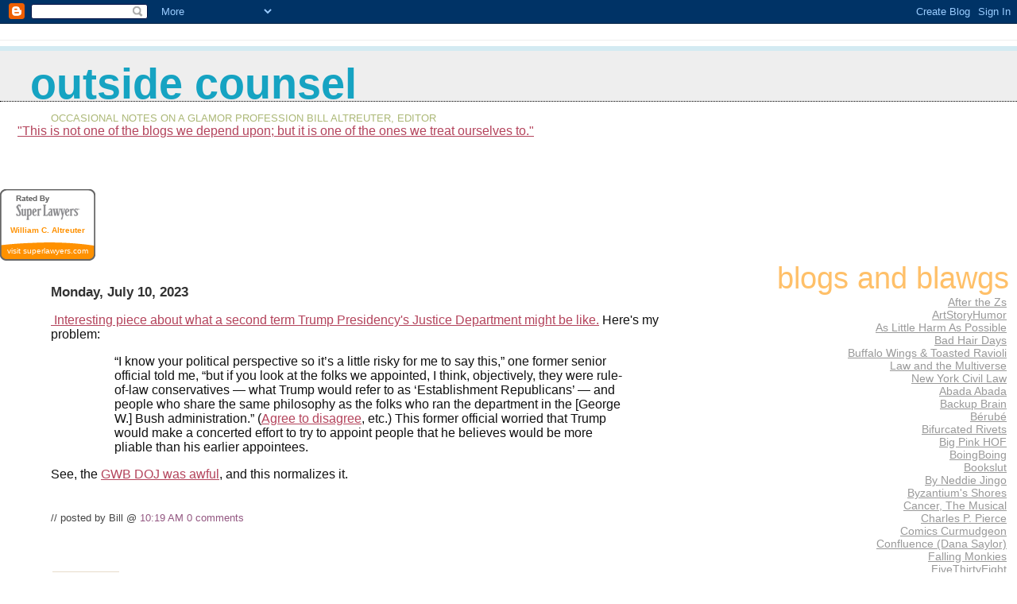

--- FILE ---
content_type: text/html; charset=UTF-8
request_url: https://outsidethelaw.blogspot.com/2023/07/
body_size: 9212
content:
<html>
	<head><script type="text/javascript" src="//www.haloscan.com/load/outsidecounsel"> </script>

		<title>Outside Counsel: 07/01/2023 - 08/01/2023</title>
		<style type="text/css">
			body{margin:0px;padding:0px;background:#ffffff;color:#111111;font-family:Lucida Grande,MS Sans Serif,Lucida Sans Times New Roman, Unicode,Verdana,Geneva,Lucida,Arial,Helvetica,Sans-Serif;}
			a:link{color:#B4445C;}
			a:visited{color:#B4445C;}
			a:active{color:#ff0000;}
			#logo{padding:0px;margin:0px;}
			div#mainClm{float:left;width:63%;padding:20px 7% 0px 5%;background:#ffffff;}
			div#sideBar{margin:0px;padding:0px 10px 14px 10px;text-align:left;}
			h1,h2,h3,h4,h5,h6{padding:0px;margin:0px;}
			h1{padding-left:3%;padding-top:20px;border-bottom:dotted 1px #000000;border-top:solid 6px #D3EAF2;color:#16A3C2;background:#eeeeee;font:bold 340%/0.8em Helvetica Neue Black Condensed,Arial Black,Arial,Sans-Serif;text-transform:lowercase;}
            h1 a:visited {text-decoration:none;color:#16A3C2;}
			h2{color:#000000;font-weight:normal;font-family:Helvetica Neue Black Condensed,Arial Black,Arial,Sans-Serif, Times New Roman;}
			h3{margin:10px 0px 0px 0px;color:#333333;font-size:105%;}
			h4{color:#aa0033;}
			h6, h2.sidebar-title{color:#FFC069;font:normal 240% Helvetica Neue Black Condensed,Arial Black,Arial,Sans-Serif, Times New Roman;text-align:right;text-transform:lowercase;}
			#sideBar ul{margin:0px 0px 33px 0px;padding:0px 0px 0px 0px;list-style-type:none;font-size:95%;text-align:right;}
			#sideBar li{margin:0px 0px 0px 0px;padding:0px 0px 0px 0px;list-style-type:none;font-size:95%;text-align:right;}
			#description{padding:0px;margin:1em 12% 0px 5%;color:#ACB877;background:transparent;font-weight:light;font-size:80%;text-transform:uppercase;}
			.blogPost{margin:0px 0px 30px 0px;font-size:100%;}
			.blogPost strong{color:#000000;font-weight:bold;}
			#sideBar ul a{padding:2px;margin:1px;width:100%;color:#999999;}
			#sideBar ul a:link{color:#999999;}
			#sideBar ul a:visited{color:#999999;}
			#sideBar ul a:active{color:#ff0000;}
			#sideBar ul a:hover{color:#E37C93;text-decoration:none;}
			pre,code{color:#999999;}
			strike{color:#999999;}
			.bug{padding:5px;border:0px;}
			.byline{padding:0px;margin:0px;color:#444444;font-size:80%;}
			.byline a{color:#935781;text-decoration:none;}
			.byline a:hover{text-decoration:underline;}
			#header{padding:7px 0px 30px 0px;margin:23px 0px 0px 0px;border-top:1px solid #eeeeee;background:#ffffff;color:white;}
			#bloggerBug{padding:30px 0px 0px 0px;}
			.blogComments{color:#000000;font-weight:normal;font-family:Helvetica Neue Black Condensed,Arial Black,Arial,Sans-Serif, Times New Roman;}
			.blogComment{margin:0px 0px 30px 0px;font-size:100%;font-family:Lucida Grande,MS Sans Serif,Lucida Sans Unicode,Verdana,Geneva,Lucida,Arial,Helvetica,Sans-Serif, Times New Roman;}
			.blogComments .byline{margin-right:10px;display:inline;padding:0px;color:#444444;font-size:80%;font-family:Lucida Grande,MS Sans Serif,Lucida Sans Unicode,Verdana,Geneva,Lucida,Arial,Helvetica,Sans-Serif, Times New Roman;}
                        .deleted-comment {font-style:italic;color:gray;}
                        .comment-link {margin-left:.6em;}
			#profile-container { }
			.profile-datablock {text-align:justify;}
			.profile-img { }
			.profile-img img {margin-left:5px;margin-bottom:5px;float:right;}
			.profile-data strong { }
			#profile-container p {text-align:right;}
			#profile-container .profile-textblock {text-align:justify;}
            .profile-link a:link {color:#999999;}
            .profile-link a:active {color:#ff0000;}
            .profile-link a:visited {color:#999999;}
	    .profile-link a:hover{color:#E37C93;text-decoration:none;}
</style>
<script type="text/javascript">(function() { (function(){function b(g){this.t={};this.tick=function(h,m,f){var n=f!=void 0?f:(new Date).getTime();this.t[h]=[n,m];if(f==void 0)try{window.console.timeStamp("CSI/"+h)}catch(q){}};this.getStartTickTime=function(){return this.t.start[0]};this.tick("start",null,g)}var a;if(window.performance)var e=(a=window.performance.timing)&&a.responseStart;var p=e>0?new b(e):new b;window.jstiming={Timer:b,load:p};if(a){var c=a.navigationStart;c>0&&e>=c&&(window.jstiming.srt=e-c)}if(a){var d=window.jstiming.load;
c>0&&e>=c&&(d.tick("_wtsrt",void 0,c),d.tick("wtsrt_","_wtsrt",e),d.tick("tbsd_","wtsrt_"))}try{a=null,window.chrome&&window.chrome.csi&&(a=Math.floor(window.chrome.csi().pageT),d&&c>0&&(d.tick("_tbnd",void 0,window.chrome.csi().startE),d.tick("tbnd_","_tbnd",c))),a==null&&window.gtbExternal&&(a=window.gtbExternal.pageT()),a==null&&window.external&&(a=window.external.pageT,d&&c>0&&(d.tick("_tbnd",void 0,window.external.startE),d.tick("tbnd_","_tbnd",c))),a&&(window.jstiming.pt=a)}catch(g){}})();window.tickAboveFold=function(b){var a=0;if(b.offsetParent){do a+=b.offsetTop;while(b=b.offsetParent)}b=a;b<=750&&window.jstiming.load.tick("aft")};var k=!1;function l(){k||(k=!0,window.jstiming.load.tick("firstScrollTime"))}window.addEventListener?window.addEventListener("scroll",l,!1):window.attachEvent("onscroll",l);
 })();</script><script type="text/javascript">function a(){var b=window.location.href,c=b.split("?");switch(c.length){case 1:return b+"?m=1";case 2:return c[1].search("(^|&)m=")>=0?null:b+"&m=1";default:return null}}var d=navigator.userAgent;if(d.indexOf("Mobile")!=-1&&d.indexOf("WebKit")!=-1&&d.indexOf("iPad")==-1||d.indexOf("Opera Mini")!=-1||d.indexOf("IEMobile")!=-1){var e=a();e&&window.location.replace(e)};
</script><meta http-equiv="Content-Type" content="text/html; charset=UTF-8" />
<meta name="generator" content="Blogger" />
<link rel="icon" type="image/vnd.microsoft.icon" href="https://www.blogger.com/favicon.ico"/>
<link rel="alternate" type="application/atom+xml" title="Outside Counsel - Atom" href="https://outsidethelaw.blogspot.com/feeds/posts/default" />
<link rel="alternate" type="application/rss+xml" title="Outside Counsel - RSS" href="https://outsidethelaw.blogspot.com/feeds/posts/default?alt=rss" />
<link rel="service.post" type="application/atom+xml" title="Outside Counsel - Atom" href="https://www.blogger.com/feeds/5820154/posts/default" />
<link rel="stylesheet" type="text/css" href="https://www.blogger.com/static/v1/v-css/1601750677-blog_controls.css"/>
<link rel="stylesheet" type="text/css" href="https://www.blogger.com/dyn-css/authorization.css?targetBlogID=5820154&zx=6f88a811-1770-41d0-abf5-09c71044727c"/>
<script type="text/javascript" src="//www.haloscan.com/load/outsidecounsel"> </script>

	<meta name='google-adsense-platform-account' content='ca-host-pub-1556223355139109'/>
<meta name='google-adsense-platform-domain' content='blogspot.com'/>
<!-- --><style type="text/css">@import url(//www.blogger.com/static/v1/v-css/navbar/3334278262-classic.css);
div.b-mobile {display:none;}
</style>

</head>

<body><script type="text/javascript">
    function setAttributeOnload(object, attribute, val) {
      if(window.addEventListener) {
        window.addEventListener('load',
          function(){ object[attribute] = val; }, false);
      } else {
        window.attachEvent('onload', function(){ object[attribute] = val; });
      }
    }
  </script>
<div id="navbar-iframe-container"></div>
<script type="text/javascript" src="https://apis.google.com/js/platform.js"></script>
<script type="text/javascript">
      gapi.load("gapi.iframes:gapi.iframes.style.bubble", function() {
        if (gapi.iframes && gapi.iframes.getContext) {
          gapi.iframes.getContext().openChild({
              url: 'https://www.blogger.com/navbar/5820154?origin\x3dhttps://outsidethelaw.blogspot.com',
              where: document.getElementById("navbar-iframe-container"),
              id: "navbar-iframe"
          });
        }
      });
    </script>



<!-- Heading -->

<div id="header">
	<h1>
    
	Outside Counsel
	
  </h1>
	<p id="description">Occasional notes on a glamor profession
Bill Altreuter, editor

<li><a href="http://www.eddixllc.com/blogs/archives/2004/07/the_eddix_50.asp">"This is not one of the blogs we depend upon; but it is one of the ones we treat ourselves to."</a> </li>The EDDix 50</p>
</div>


<!-- begin super lawyers badge --><div id="super_lawyers_badge" style="margin:0; padding:0; line-height:1; font-size:1em; font:100 0.8em/1em 'Arial',sans-serif; position:relative; outline:none; border: none;">
<div id="sl_badge_container_sm_white" style="height:90px; width:120px; background-image:url(&#39;https://lh3.googleusercontent.com/blogger_img_proxy/AEn0k_sXNfBjMVOSTuXloApclHaC9iYTA-ELEiJ-K8sRdxYMhJPtjK7BAkKAZERYx8vavxwBwDbRAFlwlemV4gmW8J0rXCxAw-Na9DEVXJC1nrQxdwNV4-nutFIID1Z9SYLf-jNR5HyjZbqs=s0-d&#39;); text-align:center; outline:none; border: none;">
<table width="120px" border="0" cellpadding="0" cellspacing="0" frame="void" rules="none" summary="" dir="ltr" style="margin:0; padding:0; line-height:1; font-size:100%; outline:none; border:none; box-shadow:none;">
<tr align="center" char="" charoff="" valign="bottom" style="vertical-align:bottom; margin:0; padding:0; line-height:1; font-size:100%; outline:none; border:none; background: none repeat scroll 0 0 transparent;"><td align="center" colspan="1" rowspan="1" valign="bottom" style="margin: 0; padding:0; line-height: 1; font-size: 100%; outline:none; border: none;"><a href="http://www.superlawyers.com/redir?r=http://www.superlawyers.com/new-york-upstate/Civil-Litigation-Defense/browse&amp;c=120_white_badge&amp;i=browse_pa_geo" style="text-decoration:none; margin:0; padding:0; line-height:1; text-align:center; font-size:10px; font-weight:bold; outline:none; border: none;"><img src="https://lh3.googleusercontent.com/blogger_img_proxy/AEn0k_vFhiKvJ4E-aZlemR3SOAOs6q9Y5jd0iars8B-L80hTRksAwR3DStvWrp9NY4aKiyuD2mCMxAcKXtE5sd8PrL_L2ZC2iaia4b5DhpmzqpKhFias1BewqtuVHF6VRBSooQ7r0XV4=s0-d" border="0" alt="Super Lawyers" style="border:0px solid rgb(255,255,255); margin:0; padding:7px 0px 0px 0px; line-height: 1; font-size: 100%; outline:none;"></a></td></tr>
<tr align="center" char="" charoff="" valign="middle" style="margin:0; padding:0; line-height:1; font-size:100%; outline:none; border:none; background: none repeat scroll 0 0 transparent;"><td style="height:24px; widht: 80%; vertical-align:middle; margin: 0; padding:0 10px; line-height: 1; font-size: 100%; outline:none; border: none;" valign="middle "align="center" colspan="1" rowspan="1"><a href="http://www.superlawyers.com/redir?r=http://www.superlawyers.com/new-york-upstate/lawyer/William-C-Altreuter/5298b547-25d1-461a-bc2c-e354212fc747.html&amp;c=120_white_badge&amp;i=5298b547-25d1-461a-bc2c-e354212fc747" title="View the profile of Upstate New York Civil Litigation Defense Attorney William C. Altreuter" style="text-decoration:none; margin:0; padding:0; line-height:1; text-align:center; font-family:arial,sans-serif; color:rgb(255,145,0); font-size:10px; font-weight:bold; outline:none; border:none; text-shadow:none;">William C. Altreuter</a></td></tr>
<tr align="center" char="" charoff="" valign="bottom" style="margin:0; padding:0; line-height:1; font-size:100%; outline:none; border:none; background: none repeat scroll 0 0 transparent;"><td style="height:19px; vertical-align:bottom; margin: 0; padding:0; line-height: 1; font-size: 100%; outline:none; border: none;" valign="bottom" align="center" colspan="1" rowspan="1"><a href="http://www.superlawyers.com/redir?r=http://www.superlawyers.com&amp;c=120_white_badge&amp;i=home_page" title="Visit the official website of Super Lawyers" style="text-decoration:none; margin:0; padding:0; line-height:1; font-size: 100%; outline:none; border: none;"><span id="sl_visit_sm_white" style="font-family:arial,sans-serif; color:rgb(255,255,255); font-size:10px; margin:0; padding:0; line-height:1; outline:none; border:none; text-shadow:none;">visit superlawyers.com</span></a></td></tr>
</table></div></div>
	<div style="display:none;"><img src="https://lh3.googleusercontent.com/blogger_img_proxy/AEn0k_sW087P5x7kK0E0GFcxMUuHd8Y0lY9nPjW0q5iGyMETjBwKBN5aocWXFg38KfbIIIDZUEZFdcZ3t_1IbsNQkXJ3SGIwuT5jGjRgq66fIgtyvpEyspotUN94A7WldYGpWkYd7EHCF7WNuJziuT1F4Qr6ZEXkY4U9CcMKWANLcldrj-U=s0-d" width="1" height="1" border="0"></div>
<!-- end super lawyers badge -->
<!-- Main Column -->
<div id="mainClm">

<!-- Blog Posts -->

     
          <h3>Monday, July 10, 2023</h3>
     
     <a name="1806265947196412119"></a>
     

		<div class="blogPost">
          <div style="clear:both;"></div><p><a href="https://nymag.com/intelligencer/2023/07/trumps-ex-justice-department-officials-fear-a-second-term.html">&nbsp;Interesting piece about what a second term Trump Presidency's Justice Department might be like.</a> Here's my problem:</p><blockquote><blockquote><p>“I know your political perspective so it’s a little risky for me to say 
this,” one former senior official told me, “but if you look at the folks
 we appointed, I think, objectively, they were rule-of-law conservatives
 — what Trump would refer to as ‘Establishment Republicans’ — and people
 who share the same philosophy as the folks who ran the department in 
the [George W.] Bush administration.” (<a href="https://nymag.com/intelligencer/2022/03/beware-bill-barr.html">Agree to disagree</a>,
 etc.) This former official worried that Trump would make a concerted 
effort to try to appoint people that he believes would be more pliable 
than his earlier appointees.</p></blockquote></blockquote><p>See, the <a href="https://outsidethelaw.blogspot.com/search?q=Monica+Goodling">GWB DOJ was awful</a>, and this normalizes it. <br /></p><div style="clear:both; padding-bottom:0.25em"></div><br />
          <div class="byline">// posted by Bill&nbsp;@&nbsp;<a href="http://outsidethelaw.blogspot.com/2023/07/piece-about-what-second-term-trump.html" title="permanent link">10:19 AM</a>&nbsp;<a href="https://outsidethelaw.blogspot.com/2023/07/piece-about-what-second-term-trump.html#comment-form"location.href=https://outsidethelaw.blogspot.com/2023/07/piece-about-what-second-term-trump.html#comment-form;>0 comments</a>
 <span class="item-control blog-admin pid-943751927"><a style="border:none;" href="https://www.blogger.com/post-edit.g?blogID=5820154&postID=1806265947196412119&from=pencil" title="Edit Post"><img class="icon-action" alt="" src="https://resources.blogblog.com/img/icon18_edit_allbkg.gif" height="18" width="18"></a></span> </div>
		</div>
 



<!-- 	In accordance to the Blogger terms of service, please leave this button somewhere on your blogger-powered page. Thanks! -->
<p id="bloggerBug"><a href="//www.blogger.com"><img width="88" height="31" src="https://lh3.googleusercontent.com/blogger_img_proxy/AEn0k_v2Tna31Xyo8_Mq3nrDP4Ox2y7sd7FhJzV10ZJ1K-xXQVwc_-03CikyR8zDEGe6QD8OeFBzOx8dM-D8NYoTKq6a7qBeo3KArSg_sBLG8f6k=s0-d" border="0" alt="This page is powered by Blogger. Isn&#39;t yours?"></a></p>
				</div>



<!-- Sidebar -->
<div id="sideBar">

        
				<!-- 
			
			+++++++++++++++++++++++++++++++++++++++++++++++++
					
			Add things to your sidebar here.
			Use the format:
			
			<li><a href="URL">Link Text</a></li>
		
			+++++++++++++++++++++++++++++++++++++++++++++++++
					
		-->
			
		<h6>Blogs and Blawgs</h6>
		<ul>
			<li><a href="http://afterthezs.wordpress.com/">After the Zs</a></li>
                        <li><a href="http://www.artstoryhumor.com/">ArtStoryHumor</a></li> 
                        <li><a href="http://jagamjoking.blogspot.com/">As Little Harm As Possible</a></li>
                        <li><a href="http://xeney.com/bhd/">Bad Hair Days</a></li> 
                        <li><a href="http://jimmilles.com/">Buffalo Wings & Toasted Ravioli</a><li>
                        <li><a href="http://lawandthemultiverse.com/">Law and the Multiverse</a></li>
                        <li><a href="http://nylaw.typepad.com/new_york_civil_law/">New York Civil Law</a></li>
                        <li><a href="http://www.jessamyn.com/journal/">Abada Abada</a></li> 
                       <li><a href="http://www.backupbrain.com/">Backup Brain</a></li>
                        <li><a href="http://www.michaelberube.com/index.php">Bérubé</a></li>
                        <li><a href="http://catless.ncl.ac.uk/bifurcated/rivets/latest">Bifurcated Rivets</a></li>
                        <li><a href="http://bigpinkhof.blogspot.com/">Big Pink HOF</a></li>
                        <li><a href="http://www.boingboing.net/">BoingBoing</a></li>
                        <li><a href="http://www.bookslut.com/blog/">Bookslut</a></li>
                        <li><a href="http://byneddiejingo.blogspot.com/">By Neddie Jingo</a></li>
                        <li><a href="http://byzantiumshores.blogspot.com/">Byzantium's Shores</a></li>
                        <li><a href="http://cancerthemusical.wordpress.com/">Cancer, The Musical</a></li>
                        <li><a href="http://www.esquire.com/blogs/politics/">Charles P. Pierce</a></li> 
                        <li><a href="http://joshreads.com/">Comics Curmudgeon</a></li>
                        <li><a href="http://www.danasaylor.com/#!blog/xpqf1">Confluence (Dana Saylor)</a></li> 
                        <li><a href="http://fallingmonkeys.wordpress.com/">Falling Monkies</a></li>
                        <li><a href="http://www.fivethirtyeight.com/">FiveThirtyEight</a></li> 
                        <li><a href="http://www.flutterby.com/">Flutterby!</a></li>
                        <li><a href="http://followmehere.com/">Follow Me Here</a></li>
                        <li><a href="http://www.kracblog.blogspot.com/">KRAC Blog</a></li>
                        <li><a href="http://looka.gumbopages.com/">Looka!</a></li>
                        <li><a href="http://lancemannion.typepad.com/lance_mannion/">Lance Manion</a></li>
                        <li><a href="http://lawyersgunsmoneyblog.com">Lawyers, Guns and Money</a></li> 
                        <li><a href="http://alltherecords.tumblr.com/">My Husband's Stupid Record Collection</a></li>                     
                        <li><a href="http://nielsenhayden.com/makinglight/">Making Light</a></li>
                        <li><a href="http://www.themorningnews.org/">The Morning News</a></li>
<li><a href="http://nursingthenorth.wordpress.com">Nursing the North</li></a>
                        <li><a href="http://picturesinmyeyes.blogspot.com/">Pictures in My Eyes</a></li> 
                        <li><a href="http://www.sheilaomalley.com/">The Sheila Variations</a></li>   
                        <li><a href="http://smifcubed.blogspot.com/">Smif^3</a></li> 
                        <li><a href="http://www.crosswords.blogspot.com/">(Southern Cross)Words</a></li>
                        <li><a href="http://mint-tea.tumblr.com/">Starboard Stories</a></li>
                        <li><a href="http://andreasartblog.wordpress.com/">SmARTy ART Chick</a></li>
                        <li><a href="http://tomhull.com/ocston/blog/">Tom Hull</a></li>
                        <li><a href="http://www.washingtonpost.com/blogs/tom-toles">Tom Toles</a></li>
                        <li><a href="http://turntowardsthesun.wordpress.com">Turn Toward the Sun</a></li>
                        <li><a href="http://web.ncf.ca/ek867/wood_s_lot.html">wood s lot</a></li>

                </ul>
		
                        <h6>Funnies</h6>
		<ul>
                        <li><a href="http://www.seattlepi.com/comics-and-games/fun/">The Funnies</a></li>
                        <li><a href="http://www.alicegrove.com/">Alice Grove</a></li> 
                        <li><a href="http://alienlovespredator.com/index.php">Alien Loves Predator</a></li>
                        <li><a href="http://scarygoround.com/">Bad Machinery</a></li> 
                        <li><a href="http://catandgirl.com/">Cat and Girl</a></li>
                        <li><a href="http://doctorcatmd.com/">Doctor Cat</a></li>
                        <li><a href="http://www.dieselsweeties.com/">Diesel Sweeties</a></li> 
                        <li><a href="http://www.qwantz.com/index.php">Dinosaur Comics</a></li>
                        <li><a href="http://existentialcomics.com/">Existential Comics</a></li> 
                        <li><a href="http://www.harkavagrant.com/index.php">Hark, A Vagrant</a></li> 
                        <li><a href="http://www.marriedtothesea.com/">Married to the Sea</a></li>  
                        <li><a href="http://www.medium-large.com/">Medium Large</a></li>
                        <li><a href="http://www.octopuspie.com/">Octopus Pie</a></li>
                        <li><a href="https://www.gocomics.com/pibgorn">Pibgorn</a></li>
                        <li><a href="http://punchanpie.keenspot.com/">Punch an' Pie</a><li>
                        <li><a href="http://questionablecontent.net/index.php">Questionable Content</a></li>
                        <li><a href="http://www.somethingpositive.net/">Something Positive</a></li> 
                         
              -->
			
		
						<h6>ARCHIVES</h6>
		<ul>

			<li><a href='http://outsidethelaw.blogspot.com/2003/09/'>09/01/2003 - 10/01/2003</a></li><li><a href='http://outsidethelaw.blogspot.com/2003/10/'>10/01/2003 - 11/01/2003</a></li><li><a href='http://outsidethelaw.blogspot.com/2003/11/'>11/01/2003 - 12/01/2003</a></li><li><a href='http://outsidethelaw.blogspot.com/2003/12/'>12/01/2003 - 01/01/2004</a></li><li><a href='http://outsidethelaw.blogspot.com/2004/01/'>01/01/2004 - 02/01/2004</a></li><li><a href='http://outsidethelaw.blogspot.com/2004/02/'>02/01/2004 - 03/01/2004</a></li><li><a href='http://outsidethelaw.blogspot.com/2004/03/'>03/01/2004 - 04/01/2004</a></li><li><a href='http://outsidethelaw.blogspot.com/2004/04/'>04/01/2004 - 05/01/2004</a></li><li><a href='http://outsidethelaw.blogspot.com/2004/05/'>05/01/2004 - 06/01/2004</a></li><li><a href='http://outsidethelaw.blogspot.com/2004/06/'>06/01/2004 - 07/01/2004</a></li><li><a href='http://outsidethelaw.blogspot.com/2004/07/'>07/01/2004 - 08/01/2004</a></li><li><a href='http://outsidethelaw.blogspot.com/2004/08/'>08/01/2004 - 09/01/2004</a></li><li><a href='http://outsidethelaw.blogspot.com/2004/09/'>09/01/2004 - 10/01/2004</a></li><li><a href='http://outsidethelaw.blogspot.com/2004/10/'>10/01/2004 - 11/01/2004</a></li><li><a href='http://outsidethelaw.blogspot.com/2004/11/'>11/01/2004 - 12/01/2004</a></li><li><a href='http://outsidethelaw.blogspot.com/2004/12/'>12/01/2004 - 01/01/2005</a></li><li><a href='http://outsidethelaw.blogspot.com/2005/01/'>01/01/2005 - 02/01/2005</a></li><li><a href='http://outsidethelaw.blogspot.com/2005/02/'>02/01/2005 - 03/01/2005</a></li><li><a href='http://outsidethelaw.blogspot.com/2005/03/'>03/01/2005 - 04/01/2005</a></li><li><a href='http://outsidethelaw.blogspot.com/2005/04/'>04/01/2005 - 05/01/2005</a></li><li><a href='http://outsidethelaw.blogspot.com/2005/05/'>05/01/2005 - 06/01/2005</a></li><li><a href='http://outsidethelaw.blogspot.com/2005/06/'>06/01/2005 - 07/01/2005</a></li><li><a href='http://outsidethelaw.blogspot.com/2005/07/'>07/01/2005 - 08/01/2005</a></li><li><a href='http://outsidethelaw.blogspot.com/2005/08/'>08/01/2005 - 09/01/2005</a></li><li><a href='http://outsidethelaw.blogspot.com/2005/09/'>09/01/2005 - 10/01/2005</a></li><li><a href='http://outsidethelaw.blogspot.com/2005/10/'>10/01/2005 - 11/01/2005</a></li><li><a href='http://outsidethelaw.blogspot.com/2005/11/'>11/01/2005 - 12/01/2005</a></li><li><a href='http://outsidethelaw.blogspot.com/2005/12/'>12/01/2005 - 01/01/2006</a></li><li><a href='http://outsidethelaw.blogspot.com/2006/01/'>01/01/2006 - 02/01/2006</a></li><li><a href='http://outsidethelaw.blogspot.com/2006/02/'>02/01/2006 - 03/01/2006</a></li><li><a href='http://outsidethelaw.blogspot.com/2006/03/'>03/01/2006 - 04/01/2006</a></li><li><a href='http://outsidethelaw.blogspot.com/2006/04/'>04/01/2006 - 05/01/2006</a></li><li><a href='http://outsidethelaw.blogspot.com/2006/05/'>05/01/2006 - 06/01/2006</a></li><li><a href='http://outsidethelaw.blogspot.com/2006/06/'>06/01/2006 - 07/01/2006</a></li><li><a href='http://outsidethelaw.blogspot.com/2006/07/'>07/01/2006 - 08/01/2006</a></li><li><a href='http://outsidethelaw.blogspot.com/2006/08/'>08/01/2006 - 09/01/2006</a></li><li><a href='http://outsidethelaw.blogspot.com/2006/09/'>09/01/2006 - 10/01/2006</a></li><li><a href='http://outsidethelaw.blogspot.com/2006/10/'>10/01/2006 - 11/01/2006</a></li><li><a href='http://outsidethelaw.blogspot.com/2006/11/'>11/01/2006 - 12/01/2006</a></li><li><a href='http://outsidethelaw.blogspot.com/2006/12/'>12/01/2006 - 01/01/2007</a></li><li><a href='http://outsidethelaw.blogspot.com/2007/01/'>01/01/2007 - 02/01/2007</a></li><li><a href='http://outsidethelaw.blogspot.com/2007/02/'>02/01/2007 - 03/01/2007</a></li><li><a href='http://outsidethelaw.blogspot.com/2007/03/'>03/01/2007 - 04/01/2007</a></li><li><a href='http://outsidethelaw.blogspot.com/2007/04/'>04/01/2007 - 05/01/2007</a></li><li><a href='http://outsidethelaw.blogspot.com/2007/05/'>05/01/2007 - 06/01/2007</a></li><li><a href='http://outsidethelaw.blogspot.com/2007/06/'>06/01/2007 - 07/01/2007</a></li><li><a href='http://outsidethelaw.blogspot.com/2007/07/'>07/01/2007 - 08/01/2007</a></li><li><a href='http://outsidethelaw.blogspot.com/2007/08/'>08/01/2007 - 09/01/2007</a></li><li><a href='http://outsidethelaw.blogspot.com/2007/09/'>09/01/2007 - 10/01/2007</a></li><li><a href='http://outsidethelaw.blogspot.com/2007/10/'>10/01/2007 - 11/01/2007</a></li><li><a href='http://outsidethelaw.blogspot.com/2007/11/'>11/01/2007 - 12/01/2007</a></li><li><a href='http://outsidethelaw.blogspot.com/2007/12/'>12/01/2007 - 01/01/2008</a></li><li><a href='http://outsidethelaw.blogspot.com/2008/01/'>01/01/2008 - 02/01/2008</a></li><li><a href='http://outsidethelaw.blogspot.com/2008/02/'>02/01/2008 - 03/01/2008</a></li><li><a href='http://outsidethelaw.blogspot.com/2008/03/'>03/01/2008 - 04/01/2008</a></li><li><a href='http://outsidethelaw.blogspot.com/2008/04/'>04/01/2008 - 05/01/2008</a></li><li><a href='http://outsidethelaw.blogspot.com/2008/05/'>05/01/2008 - 06/01/2008</a></li><li><a href='http://outsidethelaw.blogspot.com/2008/06/'>06/01/2008 - 07/01/2008</a></li><li><a href='http://outsidethelaw.blogspot.com/2008/07/'>07/01/2008 - 08/01/2008</a></li><li><a href='http://outsidethelaw.blogspot.com/2008/08/'>08/01/2008 - 09/01/2008</a></li><li><a href='http://outsidethelaw.blogspot.com/2008/09/'>09/01/2008 - 10/01/2008</a></li><li><a href='http://outsidethelaw.blogspot.com/2008/10/'>10/01/2008 - 11/01/2008</a></li><li><a href='http://outsidethelaw.blogspot.com/2008/11/'>11/01/2008 - 12/01/2008</a></li><li><a href='http://outsidethelaw.blogspot.com/2008/12/'>12/01/2008 - 01/01/2009</a></li><li><a href='http://outsidethelaw.blogspot.com/2009/01/'>01/01/2009 - 02/01/2009</a></li><li><a href='http://outsidethelaw.blogspot.com/2009/02/'>02/01/2009 - 03/01/2009</a></li><li><a href='http://outsidethelaw.blogspot.com/2009/03/'>03/01/2009 - 04/01/2009</a></li><li><a href='http://outsidethelaw.blogspot.com/2009/04/'>04/01/2009 - 05/01/2009</a></li><li><a href='http://outsidethelaw.blogspot.com/2009/05/'>05/01/2009 - 06/01/2009</a></li><li><a href='http://outsidethelaw.blogspot.com/2009/06/'>06/01/2009 - 07/01/2009</a></li><li><a href='http://outsidethelaw.blogspot.com/2009/07/'>07/01/2009 - 08/01/2009</a></li><li><a href='http://outsidethelaw.blogspot.com/2009/08/'>08/01/2009 - 09/01/2009</a></li><li><a href='http://outsidethelaw.blogspot.com/2009/09/'>09/01/2009 - 10/01/2009</a></li><li><a href='http://outsidethelaw.blogspot.com/2009/10/'>10/01/2009 - 11/01/2009</a></li><li><a href='http://outsidethelaw.blogspot.com/2009/11/'>11/01/2009 - 12/01/2009</a></li><li><a href='http://outsidethelaw.blogspot.com/2009/12/'>12/01/2009 - 01/01/2010</a></li><li><a href='http://outsidethelaw.blogspot.com/2010/01/'>01/01/2010 - 02/01/2010</a></li><li><a href='http://outsidethelaw.blogspot.com/2010/02/'>02/01/2010 - 03/01/2010</a></li><li><a href='http://outsidethelaw.blogspot.com/2010/03/'>03/01/2010 - 04/01/2010</a></li><li><a href='http://outsidethelaw.blogspot.com/2010/04/'>04/01/2010 - 05/01/2010</a></li><li><a href='http://outsidethelaw.blogspot.com/2010/05/'>05/01/2010 - 06/01/2010</a></li><li><a href='http://outsidethelaw.blogspot.com/2010/06/'>06/01/2010 - 07/01/2010</a></li><li><a href='http://outsidethelaw.blogspot.com/2010/07/'>07/01/2010 - 08/01/2010</a></li><li><a href='http://outsidethelaw.blogspot.com/2010/08/'>08/01/2010 - 09/01/2010</a></li><li><a href='http://outsidethelaw.blogspot.com/2010/09/'>09/01/2010 - 10/01/2010</a></li><li><a href='http://outsidethelaw.blogspot.com/2010/10/'>10/01/2010 - 11/01/2010</a></li><li><a href='http://outsidethelaw.blogspot.com/2010/11/'>11/01/2010 - 12/01/2010</a></li><li><a href='http://outsidethelaw.blogspot.com/2010/12/'>12/01/2010 - 01/01/2011</a></li><li><a href='http://outsidethelaw.blogspot.com/2011/01/'>01/01/2011 - 02/01/2011</a></li><li><a href='http://outsidethelaw.blogspot.com/2011/02/'>02/01/2011 - 03/01/2011</a></li><li><a href='http://outsidethelaw.blogspot.com/2011/03/'>03/01/2011 - 04/01/2011</a></li><li><a href='http://outsidethelaw.blogspot.com/2011/04/'>04/01/2011 - 05/01/2011</a></li><li><a href='http://outsidethelaw.blogspot.com/2011/05/'>05/01/2011 - 06/01/2011</a></li><li><a href='http://outsidethelaw.blogspot.com/2011/06/'>06/01/2011 - 07/01/2011</a></li><li><a href='http://outsidethelaw.blogspot.com/2011/07/'>07/01/2011 - 08/01/2011</a></li><li><a href='http://outsidethelaw.blogspot.com/2011/08/'>08/01/2011 - 09/01/2011</a></li><li><a href='http://outsidethelaw.blogspot.com/2011/09/'>09/01/2011 - 10/01/2011</a></li><li><a href='http://outsidethelaw.blogspot.com/2011/10/'>10/01/2011 - 11/01/2011</a></li><li><a href='http://outsidethelaw.blogspot.com/2011/11/'>11/01/2011 - 12/01/2011</a></li><li><a href='http://outsidethelaw.blogspot.com/2011/12/'>12/01/2011 - 01/01/2012</a></li><li><a href='http://outsidethelaw.blogspot.com/2012/01/'>01/01/2012 - 02/01/2012</a></li><li><a href='http://outsidethelaw.blogspot.com/2012/02/'>02/01/2012 - 03/01/2012</a></li><li><a href='http://outsidethelaw.blogspot.com/2012/03/'>03/01/2012 - 04/01/2012</a></li><li><a href='http://outsidethelaw.blogspot.com/2012/04/'>04/01/2012 - 05/01/2012</a></li><li><a href='http://outsidethelaw.blogspot.com/2012/05/'>05/01/2012 - 06/01/2012</a></li><li><a href='http://outsidethelaw.blogspot.com/2012/06/'>06/01/2012 - 07/01/2012</a></li><li><a href='http://outsidethelaw.blogspot.com/2012/07/'>07/01/2012 - 08/01/2012</a></li><li><a href='http://outsidethelaw.blogspot.com/2012/08/'>08/01/2012 - 09/01/2012</a></li><li><a href='http://outsidethelaw.blogspot.com/2012/09/'>09/01/2012 - 10/01/2012</a></li><li><a href='http://outsidethelaw.blogspot.com/2012/10/'>10/01/2012 - 11/01/2012</a></li><li><a href='http://outsidethelaw.blogspot.com/2012/11/'>11/01/2012 - 12/01/2012</a></li><li><a href='http://outsidethelaw.blogspot.com/2012/12/'>12/01/2012 - 01/01/2013</a></li><li><a href='http://outsidethelaw.blogspot.com/2013/01/'>01/01/2013 - 02/01/2013</a></li><li><a href='http://outsidethelaw.blogspot.com/2013/02/'>02/01/2013 - 03/01/2013</a></li><li><a href='http://outsidethelaw.blogspot.com/2013/03/'>03/01/2013 - 04/01/2013</a></li><li><a href='http://outsidethelaw.blogspot.com/2013/04/'>04/01/2013 - 05/01/2013</a></li><li><a href='http://outsidethelaw.blogspot.com/2013/05/'>05/01/2013 - 06/01/2013</a></li><li><a href='http://outsidethelaw.blogspot.com/2013/06/'>06/01/2013 - 07/01/2013</a></li><li><a href='http://outsidethelaw.blogspot.com/2013/07/'>07/01/2013 - 08/01/2013</a></li><li><a href='http://outsidethelaw.blogspot.com/2013/08/'>08/01/2013 - 09/01/2013</a></li><li><a href='http://outsidethelaw.blogspot.com/2013/09/'>09/01/2013 - 10/01/2013</a></li><li><a href='http://outsidethelaw.blogspot.com/2013/10/'>10/01/2013 - 11/01/2013</a></li><li><a href='http://outsidethelaw.blogspot.com/2013/11/'>11/01/2013 - 12/01/2013</a></li><li><a href='http://outsidethelaw.blogspot.com/2013/12/'>12/01/2013 - 01/01/2014</a></li><li><a href='http://outsidethelaw.blogspot.com/2014/01/'>01/01/2014 - 02/01/2014</a></li><li><a href='http://outsidethelaw.blogspot.com/2014/02/'>02/01/2014 - 03/01/2014</a></li><li><a href='http://outsidethelaw.blogspot.com/2014/03/'>03/01/2014 - 04/01/2014</a></li><li><a href='http://outsidethelaw.blogspot.com/2014/04/'>04/01/2014 - 05/01/2014</a></li><li><a href='http://outsidethelaw.blogspot.com/2014/05/'>05/01/2014 - 06/01/2014</a></li><li><a href='http://outsidethelaw.blogspot.com/2014/06/'>06/01/2014 - 07/01/2014</a></li><li><a href='http://outsidethelaw.blogspot.com/2014/07/'>07/01/2014 - 08/01/2014</a></li><li><a href='http://outsidethelaw.blogspot.com/2014/08/'>08/01/2014 - 09/01/2014</a></li><li><a href='http://outsidethelaw.blogspot.com/2014/09/'>09/01/2014 - 10/01/2014</a></li><li><a href='http://outsidethelaw.blogspot.com/2014/10/'>10/01/2014 - 11/01/2014</a></li><li><a href='http://outsidethelaw.blogspot.com/2014/11/'>11/01/2014 - 12/01/2014</a></li><li><a href='http://outsidethelaw.blogspot.com/2014/12/'>12/01/2014 - 01/01/2015</a></li><li><a href='http://outsidethelaw.blogspot.com/2015/01/'>01/01/2015 - 02/01/2015</a></li><li><a href='http://outsidethelaw.blogspot.com/2015/02/'>02/01/2015 - 03/01/2015</a></li><li><a href='http://outsidethelaw.blogspot.com/2015/03/'>03/01/2015 - 04/01/2015</a></li><li><a href='http://outsidethelaw.blogspot.com/2015/04/'>04/01/2015 - 05/01/2015</a></li><li><a href='http://outsidethelaw.blogspot.com/2015/05/'>05/01/2015 - 06/01/2015</a></li><li><a href='http://outsidethelaw.blogspot.com/2015/06/'>06/01/2015 - 07/01/2015</a></li><li><a href='http://outsidethelaw.blogspot.com/2015/07/'>07/01/2015 - 08/01/2015</a></li><li><a href='http://outsidethelaw.blogspot.com/2015/08/'>08/01/2015 - 09/01/2015</a></li><li><a href='http://outsidethelaw.blogspot.com/2015/09/'>09/01/2015 - 10/01/2015</a></li><li><a href='http://outsidethelaw.blogspot.com/2015/10/'>10/01/2015 - 11/01/2015</a></li><li><a href='http://outsidethelaw.blogspot.com/2015/11/'>11/01/2015 - 12/01/2015</a></li><li><a href='http://outsidethelaw.blogspot.com/2015/12/'>12/01/2015 - 01/01/2016</a></li><li><a href='http://outsidethelaw.blogspot.com/2016/01/'>01/01/2016 - 02/01/2016</a></li><li><a href='http://outsidethelaw.blogspot.com/2016/02/'>02/01/2016 - 03/01/2016</a></li><li><a href='http://outsidethelaw.blogspot.com/2016/03/'>03/01/2016 - 04/01/2016</a></li><li><a href='http://outsidethelaw.blogspot.com/2016/04/'>04/01/2016 - 05/01/2016</a></li><li><a href='http://outsidethelaw.blogspot.com/2016/05/'>05/01/2016 - 06/01/2016</a></li><li><a href='http://outsidethelaw.blogspot.com/2016/06/'>06/01/2016 - 07/01/2016</a></li><li><a href='http://outsidethelaw.blogspot.com/2016/07/'>07/01/2016 - 08/01/2016</a></li><li><a href='http://outsidethelaw.blogspot.com/2016/08/'>08/01/2016 - 09/01/2016</a></li><li><a href='http://outsidethelaw.blogspot.com/2016/09/'>09/01/2016 - 10/01/2016</a></li><li><a href='http://outsidethelaw.blogspot.com/2016/10/'>10/01/2016 - 11/01/2016</a></li><li><a href='http://outsidethelaw.blogspot.com/2016/11/'>11/01/2016 - 12/01/2016</a></li><li><a href='http://outsidethelaw.blogspot.com/2016/12/'>12/01/2016 - 01/01/2017</a></li><li><a href='http://outsidethelaw.blogspot.com/2017/01/'>01/01/2017 - 02/01/2017</a></li><li><a href='http://outsidethelaw.blogspot.com/2017/02/'>02/01/2017 - 03/01/2017</a></li><li><a href='http://outsidethelaw.blogspot.com/2017/03/'>03/01/2017 - 04/01/2017</a></li><li><a href='http://outsidethelaw.blogspot.com/2017/04/'>04/01/2017 - 05/01/2017</a></li><li><a href='http://outsidethelaw.blogspot.com/2017/05/'>05/01/2017 - 06/01/2017</a></li><li><a href='http://outsidethelaw.blogspot.com/2017/06/'>06/01/2017 - 07/01/2017</a></li><li><a href='http://outsidethelaw.blogspot.com/2017/07/'>07/01/2017 - 08/01/2017</a></li><li><a href='http://outsidethelaw.blogspot.com/2017/08/'>08/01/2017 - 09/01/2017</a></li><li><a href='http://outsidethelaw.blogspot.com/2017/09/'>09/01/2017 - 10/01/2017</a></li><li><a href='http://outsidethelaw.blogspot.com/2017/10/'>10/01/2017 - 11/01/2017</a></li><li><a href='http://outsidethelaw.blogspot.com/2017/11/'>11/01/2017 - 12/01/2017</a></li><li><a href='http://outsidethelaw.blogspot.com/2017/12/'>12/01/2017 - 01/01/2018</a></li><li><a href='http://outsidethelaw.blogspot.com/2018/01/'>01/01/2018 - 02/01/2018</a></li><li><a href='http://outsidethelaw.blogspot.com/2018/02/'>02/01/2018 - 03/01/2018</a></li><li><a href='http://outsidethelaw.blogspot.com/2018/03/'>03/01/2018 - 04/01/2018</a></li><li><a href='http://outsidethelaw.blogspot.com/2018/04/'>04/01/2018 - 05/01/2018</a></li><li><a href='http://outsidethelaw.blogspot.com/2018/05/'>05/01/2018 - 06/01/2018</a></li><li><a href='http://outsidethelaw.blogspot.com/2018/06/'>06/01/2018 - 07/01/2018</a></li><li><a href='http://outsidethelaw.blogspot.com/2018/07/'>07/01/2018 - 08/01/2018</a></li><li><a href='http://outsidethelaw.blogspot.com/2018/08/'>08/01/2018 - 09/01/2018</a></li><li><a href='http://outsidethelaw.blogspot.com/2018/09/'>09/01/2018 - 10/01/2018</a></li><li><a href='http://outsidethelaw.blogspot.com/2018/10/'>10/01/2018 - 11/01/2018</a></li><li><a href='http://outsidethelaw.blogspot.com/2018/11/'>11/01/2018 - 12/01/2018</a></li><li><a href='http://outsidethelaw.blogspot.com/2018/12/'>12/01/2018 - 01/01/2019</a></li><li><a href='http://outsidethelaw.blogspot.com/2019/01/'>01/01/2019 - 02/01/2019</a></li><li><a href='http://outsidethelaw.blogspot.com/2019/02/'>02/01/2019 - 03/01/2019</a></li><li><a href='http://outsidethelaw.blogspot.com/2019/03/'>03/01/2019 - 04/01/2019</a></li><li><a href='http://outsidethelaw.blogspot.com/2019/04/'>04/01/2019 - 05/01/2019</a></li><li><a href='http://outsidethelaw.blogspot.com/2019/05/'>05/01/2019 - 06/01/2019</a></li><li><a href='http://outsidethelaw.blogspot.com/2019/06/'>06/01/2019 - 07/01/2019</a></li><li><a href='http://outsidethelaw.blogspot.com/2019/07/'>07/01/2019 - 08/01/2019</a></li><li><a href='http://outsidethelaw.blogspot.com/2019/08/'>08/01/2019 - 09/01/2019</a></li><li><a href='http://outsidethelaw.blogspot.com/2019/09/'>09/01/2019 - 10/01/2019</a></li><li><a href='http://outsidethelaw.blogspot.com/2019/10/'>10/01/2019 - 11/01/2019</a></li><li><a href='http://outsidethelaw.blogspot.com/2019/11/'>11/01/2019 - 12/01/2019</a></li><li><a href='http://outsidethelaw.blogspot.com/2019/12/'>12/01/2019 - 01/01/2020</a></li><li><a href='http://outsidethelaw.blogspot.com/2020/01/'>01/01/2020 - 02/01/2020</a></li><li><a href='http://outsidethelaw.blogspot.com/2020/02/'>02/01/2020 - 03/01/2020</a></li><li><a href='http://outsidethelaw.blogspot.com/2020/03/'>03/01/2020 - 04/01/2020</a></li><li><a href='http://outsidethelaw.blogspot.com/2020/04/'>04/01/2020 - 05/01/2020</a></li><li><a href='http://outsidethelaw.blogspot.com/2020/05/'>05/01/2020 - 06/01/2020</a></li><li><a href='http://outsidethelaw.blogspot.com/2020/06/'>06/01/2020 - 07/01/2020</a></li><li><a href='http://outsidethelaw.blogspot.com/2020/07/'>07/01/2020 - 08/01/2020</a></li><li><a href='http://outsidethelaw.blogspot.com/2020/08/'>08/01/2020 - 09/01/2020</a></li><li><a href='http://outsidethelaw.blogspot.com/2020/09/'>09/01/2020 - 10/01/2020</a></li><li><a href='http://outsidethelaw.blogspot.com/2020/10/'>10/01/2020 - 11/01/2020</a></li><li><a href='http://outsidethelaw.blogspot.com/2020/11/'>11/01/2020 - 12/01/2020</a></li><li><a href='http://outsidethelaw.blogspot.com/2020/12/'>12/01/2020 - 01/01/2021</a></li><li><a href='http://outsidethelaw.blogspot.com/2021/01/'>01/01/2021 - 02/01/2021</a></li><li><a href='http://outsidethelaw.blogspot.com/2021/02/'>02/01/2021 - 03/01/2021</a></li><li><a href='http://outsidethelaw.blogspot.com/2021/03/'>03/01/2021 - 04/01/2021</a></li><li><a href='http://outsidethelaw.blogspot.com/2021/04/'>04/01/2021 - 05/01/2021</a></li><li><a href='http://outsidethelaw.blogspot.com/2021/05/'>05/01/2021 - 06/01/2021</a></li><li><a href='http://outsidethelaw.blogspot.com/2021/06/'>06/01/2021 - 07/01/2021</a></li><li><a href='http://outsidethelaw.blogspot.com/2021/07/'>07/01/2021 - 08/01/2021</a></li><li><a href='http://outsidethelaw.blogspot.com/2021/08/'>08/01/2021 - 09/01/2021</a></li><li><a href='http://outsidethelaw.blogspot.com/2021/09/'>09/01/2021 - 10/01/2021</a></li><li><a href='http://outsidethelaw.blogspot.com/2021/10/'>10/01/2021 - 11/01/2021</a></li><li><a href='http://outsidethelaw.blogspot.com/2021/11/'>11/01/2021 - 12/01/2021</a></li><li><a href='http://outsidethelaw.blogspot.com/2021/12/'>12/01/2021 - 01/01/2022</a></li><li><a href='http://outsidethelaw.blogspot.com/2022/01/'>01/01/2022 - 02/01/2022</a></li><li><a href='http://outsidethelaw.blogspot.com/2022/02/'>02/01/2022 - 03/01/2022</a></li><li><a href='http://outsidethelaw.blogspot.com/2022/03/'>03/01/2022 - 04/01/2022</a></li><li><a href='http://outsidethelaw.blogspot.com/2022/04/'>04/01/2022 - 05/01/2022</a></li><li><a href='http://outsidethelaw.blogspot.com/2022/05/'>05/01/2022 - 06/01/2022</a></li><li><a href='http://outsidethelaw.blogspot.com/2022/06/'>06/01/2022 - 07/01/2022</a></li><li><a href='http://outsidethelaw.blogspot.com/2022/07/'>07/01/2022 - 08/01/2022</a></li><li><a href='http://outsidethelaw.blogspot.com/2022/09/'>09/01/2022 - 10/01/2022</a></li><li><a href='http://outsidethelaw.blogspot.com/2022/10/'>10/01/2022 - 11/01/2022</a></li><li><a href='http://outsidethelaw.blogspot.com/2022/11/'>11/01/2022 - 12/01/2022</a></li><li><a href='http://outsidethelaw.blogspot.com/2022/12/'>12/01/2022 - 01/01/2023</a></li><li><a href='http://outsidethelaw.blogspot.com/2023/01/'>01/01/2023 - 02/01/2023</a></li><li><a href='http://outsidethelaw.blogspot.com/2023/02/'>02/01/2023 - 03/01/2023</a></li><li><a href='http://outsidethelaw.blogspot.com/2023/03/'>03/01/2023 - 04/01/2023</a></li><li><a href='http://outsidethelaw.blogspot.com/2023/04/'>04/01/2023 - 05/01/2023</a></li><li><a href='http://outsidethelaw.blogspot.com/2023/05/'>05/01/2023 - 06/01/2023</a></li><li><a href='http://outsidethelaw.blogspot.com/2023/06/'>06/01/2023 - 07/01/2023</a></li><li><a href='http://outsidethelaw.blogspot.com/2023/07/'>07/01/2023 - 08/01/2023</a></li><li><a href='http://outsidethelaw.blogspot.com/2023/08/'>08/01/2023 - 09/01/2023</a></li><li><a href='http://outsidethelaw.blogspot.com/2023/09/'>09/01/2023 - 10/01/2023</a></li><li><a href='http://outsidethelaw.blogspot.com/2023/10/'>10/01/2023 - 11/01/2023</a></li><li><a href='http://outsidethelaw.blogspot.com/2023/11/'>11/01/2023 - 12/01/2023</a></li><li><a href='http://outsidethelaw.blogspot.com/2023/12/'>12/01/2023 - 01/01/2024</a></li><li><a href='http://outsidethelaw.blogspot.com/2024/01/'>01/01/2024 - 02/01/2024</a></li><li><a href='http://outsidethelaw.blogspot.com/2024/02/'>02/01/2024 - 03/01/2024</a></li><li><a href='http://outsidethelaw.blogspot.com/2024/04/'>04/01/2024 - 05/01/2024</a></li><li><a href='http://outsidethelaw.blogspot.com/2024/05/'>05/01/2024 - 06/01/2024</a></li><li><a href='http://outsidethelaw.blogspot.com/2024/06/'>06/01/2024 - 07/01/2024</a></li><li><a href='http://outsidethelaw.blogspot.com/2024/07/'>07/01/2024 - 08/01/2024</a></li><li><a href='http://outsidethelaw.blogspot.com/2024/08/'>08/01/2024 - 09/01/2024</a></li><li><a href='http://outsidethelaw.blogspot.com/2024/09/'>09/01/2024 - 10/01/2024</a></li><li><a href='http://outsidethelaw.blogspot.com/2024/10/'>10/01/2024 - 11/01/2024</a></li><li><a href='http://outsidethelaw.blogspot.com/2024/11/'>11/01/2024 - 12/01/2024</a></li><li><a href='http://outsidethelaw.blogspot.com/2024/12/'>12/01/2024 - 01/01/2025</a></li><li><a href='http://outsidethelaw.blogspot.com/2025/01/'>01/01/2025 - 02/01/2025</a></li><li><a href='http://outsidethelaw.blogspot.com/2025/02/'>02/01/2025 - 03/01/2025</a></li><li><a href='http://outsidethelaw.blogspot.com/2025/03/'>03/01/2025 - 04/01/2025</a></li><li><a href='http://outsidethelaw.blogspot.com/2025/04/'>04/01/2025 - 05/01/2025</a></li><li><a href='http://outsidethelaw.blogspot.com/2025/05/'>05/01/2025 - 06/01/2025</a></li><li><a href='http://outsidethelaw.blogspot.com/2025/06/'>06/01/2025 - 07/01/2025</a></li><li><a href='http://outsidethelaw.blogspot.com/2025/07/'>07/01/2025 - 08/01/2025</a></li><li><a href='http://outsidethelaw.blogspot.com/2025/08/'>08/01/2025 - 09/01/2025</a></li><li><a href='http://outsidethelaw.blogspot.com/2025/09/'>09/01/2025 - 10/01/2025</a></li><li><a href='http://outsidethelaw.blogspot.com/2025/10/'>10/01/2025 - 11/01/2025</a></li><li><a href='http://outsidethelaw.blogspot.com/2025/11/'>11/01/2025 - 12/01/2025</a></li><li><a href='http://outsidethelaw.blogspot.com/2025/12/'>12/01/2025 - 01/01/2026</a></li><li><a href='http://outsidethelaw.blogspot.com/2026/01/'>01/01/2026 - 02/01/2026</a></li>
			<!-- Link to the front page, from your archives -->
			<script type="text/javascript">if (location.href.indexOf("archive")!=-1) document.write("<li><strong><a href=\"http://outsidethelaw.blogspot.com/\">Current Posts</a></strong></li>");</script> 		</ul>
<!-- Site Meter -->
<script type="text/javascript" src="//s15.sitemeter.com/js/counter.js?site=s15altreuter">
</script>
<noscript>
<a href="http://s15.sitemeter.com/stats.asp?site=s15altreuter" target="_top">
<img src="https://lh3.googleusercontent.com/blogger_img_proxy/AEn0k_vS1xH8mpD5Hw8vkyaKtKei2WtVIV9OZzhv96Rrqp6ukcdVa4W4oC9wK7Bxj-Bwtk-lTSSWbTMOh49-3PXb59-z7_FxPUp-yx5-0d6gINyjfluaghQi328=s0-d" alt="Site Meter" border="0"></a>
</noscript>
<!-- Copyright (c)2009 Site Meter -->
</body>
</html>